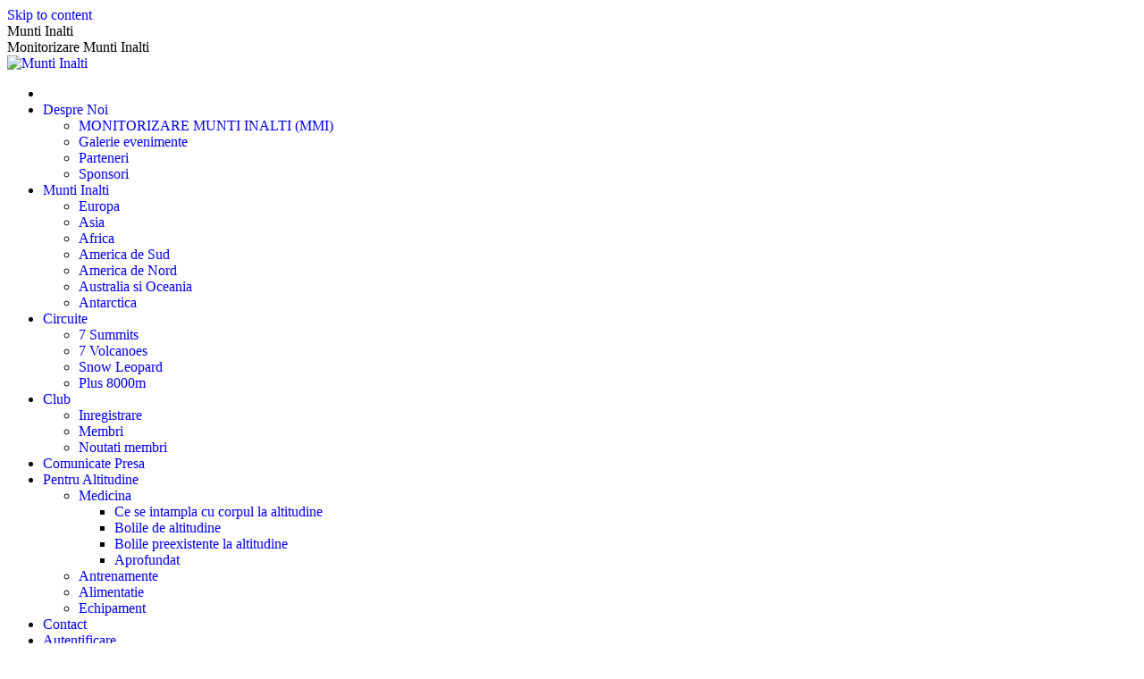

--- FILE ---
content_type: text/html; charset=UTF-8
request_url: https://munti-inalti.ro/club/profil/mihaela+fotescu/
body_size: 15401
content:
<!DOCTYPE html>
<!--[if !(IE 6) | !(IE 7) | !(IE 8)  ]><!-->
<html lang="ro-RO" class="no-js">
<!--<![endif]-->
<head>
	<meta charset="UTF-8" />
		<meta name="viewport" content="width=device-width, initial-scale=1, maximum-scale=1, user-scalable=0">
		<meta name="theme-color" content="#1d5da5"/>	<link rel="profile" href="https://gmpg.org/xfn/11" />
	<title>Vezi profil &#8211; Munti Inalti</title>
<meta name='robots' content='max-image-preview:large' />
<link rel='dns-prefetch' href='//fonts.googleapis.com' />
<link rel="alternate" type="application/rss+xml" title="Munti Inalti &raquo; Flux" href="https://munti-inalti.ro/feed/" />
<link rel="alternate" type="application/rss+xml" title="Munti Inalti &raquo; Flux comentarii" href="https://munti-inalti.ro/comments/feed/" />
<link rel="alternate" title="oEmbed (JSON)" type="application/json+oembed" href="https://munti-inalti.ro/wp-json/oembed/1.0/embed?url=https%3A%2F%2Fmunti-inalti.ro%2Fclub%2Fprofil%2F" />
<link rel="alternate" title="oEmbed (XML)" type="text/xml+oembed" href="https://munti-inalti.ro/wp-json/oembed/1.0/embed?url=https%3A%2F%2Fmunti-inalti.ro%2Fclub%2Fprofil%2F&#038;format=xml" />
<style id='wp-img-auto-sizes-contain-inline-css'>
img:is([sizes=auto i],[sizes^="auto," i]){contain-intrinsic-size:3000px 1500px}
/*# sourceURL=wp-img-auto-sizes-contain-inline-css */
</style>
<link rel='stylesheet' id='uaio-front-style-css' href='https://munti-inalti.ro/wp-content/plugins/upme-all-in-one/css/uaio-front.css?ver=6.9' media='all' />
<link rel='stylesheet' id='upme_google_fonts-css' href='//fonts.googleapis.com/css?family=Open+Sans%3A400italic%2C700italic%2C400%2C700&#038;subset=latin%2Clatin-ext&#038;ver=6.9' media='all' />
<link rel='stylesheet' id='upme_font_awesome-css' href='https://munti-inalti.ro/wp-content/plugins/upme/css/font-awesome.min.css?ver=6.9' media='all' />
<link rel='stylesheet' id='upme_css-css' href='https://munti-inalti.ro/wp-content/plugins/upme/css/upme.css?ver=6.9' media='all' />
<link rel='stylesheet' id='upme_style-css' href='https://munti-inalti.ro/wp-content/plugins/upme/styles/default.css?ver=6.9' media='all' />
<link rel='stylesheet' id='upme_responsive-css' href='https://munti-inalti.ro/wp-content/plugins/upme/css/upme-responsive.css?ver=6.9' media='all' />
<link rel='stylesheet' id='upcm-front-style-css' href='https://munti-inalti.ro/wp-content/plugins/upme-contacts/css/upcm-front.css?ver=6.9' media='all' />
<link rel='stylesheet' id='wppcp-cr-css-css' href='https://munti-inalti.ro/wp-content/plugins/wppcp-category-restrictions/css/wppcp-cr-front.css?ver=6.9' media='all' />
<style id='wp-emoji-styles-inline-css'>

	img.wp-smiley, img.emoji {
		display: inline !important;
		border: none !important;
		box-shadow: none !important;
		height: 1em !important;
		width: 1em !important;
		margin: 0 0.07em !important;
		vertical-align: -0.1em !important;
		background: none !important;
		padding: 0 !important;
	}
/*# sourceURL=wp-emoji-styles-inline-css */
</style>
<link rel='stylesheet' id='foobox-free-min-css' href='https://munti-inalti.ro/wp-content/plugins/foobox-image-lightbox/free/css/foobox.free.min.css?ver=2.7.33' media='all' />
<link rel='stylesheet' id='foogallery-core-css' href='https://munti-inalti.ro/wp-content/plugins/foogallery/extensions/default-templates/shared/css/foogallery.min.css?ver=2.4.22' media='all' />
<link rel='stylesheet' id='dnd-upload-cf7-css' href='https://munti-inalti.ro/wp-content/plugins/drag-and-drop-multiple-file-upload-contact-form-7/assets/css/dnd-upload-cf7.css?ver=1.3.8.5' media='all' />
<link rel='stylesheet' id='contact-form-7-css' href='https://munti-inalti.ro/wp-content/plugins/contact-form-7/includes/css/styles.css?ver=5.9.2' media='all' />
<link rel='stylesheet' id='wpfc-css' href='https://munti-inalti.ro/wp-content/plugins/gs-facebook-comments/public/css/wpfc-public.css?ver=1.7.5' media='all' />
<link rel='stylesheet' id='usp_style-css' href='https://munti-inalti.ro/wp-content/plugins/user-submitted-posts/resources/usp.css?ver=20241026' media='all' />
<link rel='stylesheet' id='wpcf7-redirect-script-frontend-css' href='https://munti-inalti.ro/wp-content/plugins/wpcf7-redirect/build/css/wpcf7-redirect-frontend.min.css?ver=1.1' media='all' />
<link rel='stylesheet' id='if-menu-site-css-css' href='https://munti-inalti.ro/wp-content/plugins/if-menu/assets/if-menu-site.css?ver=6.9' media='all' />
<link rel='stylesheet' id='dalt-general-css' href='https://munti-inalti.ro/wp-content/plugins/league-table/public/assets/css/general.css?ver=2.04' media='all' />
<link rel='stylesheet' id='spu-public-css-css' href='https://munti-inalti.ro/wp-content/plugins/popups/public/assets/css/public.css?ver=1.9.3.8' media='all' />
<link rel='stylesheet' id='the7-font-css' href='https://munti-inalti.ro/wp-content/themes/dt-the7/fonts/icomoon-the7-font/icomoon-the7-font.min.css?ver=11.11.2' media='all' />
<link rel='stylesheet' id='the7-awesome-fonts-css' href='https://munti-inalti.ro/wp-content/themes/dt-the7/fonts/FontAwesome/css/all.min.css?ver=11.11.2' media='all' />
<link rel='stylesheet' id='the7-awesome-fonts-back-css' href='https://munti-inalti.ro/wp-content/themes/dt-the7/fonts/FontAwesome/back-compat.min.css?ver=11.11.2' media='all' />
<link rel='stylesheet' id='the7-Defaults-css' href='https://munti-inalti.ro/wp-content/uploads/smile_fonts/Defaults/Defaults.css?ver=6.9' media='all' />
<link rel='stylesheet' id='tablepress-default-css' href='https://munti-inalti.ro/wp-content/plugins/tablepress/css/build/default.css?ver=2.4.4' media='all' />
<link rel='stylesheet' id='js_composer_front-css' href='https://munti-inalti.ro/wp-content/plugins/js_composer/assets/css/js_composer.min.css?ver=7.8' media='all' />
<link rel='stylesheet' id='dt-web-fonts-css' href='https://fonts.googleapis.com/css?family=Open+Sans:400,600,700%7CRoboto:400,500,600,700%7CMontserrat:400,600,700%7CDroid+Sans:400,600,700%7CSpace+Mono:400,600,700' media='all' />
<link rel='stylesheet' id='dt-main-css' href='https://munti-inalti.ro/wp-content/themes/dt-the7/css/main.min.css?ver=11.11.2' media='all' />
<link rel='stylesheet' id='the7-custom-scrollbar-css' href='https://munti-inalti.ro/wp-content/themes/dt-the7/lib/custom-scrollbar/custom-scrollbar.min.css?ver=11.11.2' media='all' />
<link rel='stylesheet' id='the7-wpbakery-css' href='https://munti-inalti.ro/wp-content/themes/dt-the7/css/wpbakery.min.css?ver=11.11.2' media='all' />
<link rel='stylesheet' id='the7-core-css' href='https://munti-inalti.ro/wp-content/plugins/dt-the7-core/assets/css/post-type.min.css?ver=2.7.10' media='all' />
<link rel='stylesheet' id='cf7cf-style-css' href='https://munti-inalti.ro/wp-content/plugins/cf7-conditional-fields/style.css?ver=2.5.1' media='all' />
<link rel='stylesheet' id='the7-css-vars-css' href='https://munti-inalti.ro/wp-content/uploads/the7-css/css-vars.css?ver=06188f177b68' media='all' />
<link rel='stylesheet' id='dt-custom-css' href='https://munti-inalti.ro/wp-content/uploads/the7-css/custom.css?ver=06188f177b68' media='all' />
<link rel='stylesheet' id='dt-media-css' href='https://munti-inalti.ro/wp-content/uploads/the7-css/media.css?ver=06188f177b68' media='all' />
<link rel='stylesheet' id='the7-mega-menu-css' href='https://munti-inalti.ro/wp-content/uploads/the7-css/mega-menu.css?ver=06188f177b68' media='all' />
<link rel='stylesheet' id='the7-elements-albums-portfolio-css' href='https://munti-inalti.ro/wp-content/uploads/the7-css/the7-elements-albums-portfolio.css?ver=06188f177b68' media='all' />
<link rel='stylesheet' id='the7-elements-css' href='https://munti-inalti.ro/wp-content/uploads/the7-css/post-type-dynamic.css?ver=06188f177b68' media='all' />
<link rel='stylesheet' id='style-css' href='https://munti-inalti.ro/wp-content/themes/dt-the7-child/style.css?ver=11.11.2' media='all' />
<script src="https://munti-inalti.ro/wp-includes/js/jquery/jquery.min.js?ver=3.7.1" id="jquery-core-js"></script>
<script src="https://munti-inalti.ro/wp-includes/js/jquery/jquery-migrate.min.js?ver=3.4.1" id="jquery-migrate-js"></script>
<script id="uaio-front-js-extra">
var UAIOFront = {"Messages":{"Processing":"Processing.","ClickToUnsubscribe":"Click to Unsubscribe.","ClickToSubscribe":"Click to Subscribe."},"AdminAjax":"https://munti-inalti.ro/wp-admin/admin-ajax.php"};
//# sourceURL=uaio-front-js-extra
</script>
<script src="https://munti-inalti.ro/wp-content/plugins/upme-all-in-one/js/uaio-front.js?ver=6.9" id="uaio-front-js"></script>
<script src="https://munti-inalti.ro/wp-content/plugins/upme/js/upme-fitvids.js?ver=6.9" id="upme_fitvids_js-js"></script>
<script id="upme_tmce-js-extra">
var UPMETmce = {"InsertUPMEShortcode":"Insert UPME Shortcode","LoginRegistrationForms":"Login / Registration Forms","FrontRegistrationForm":"Front-end Registration Form","RegFormCustomRedirect":"Registration Form with Custom Redirect","RegFormCaptcha":"Registration Form with Captcha","RegFormNoCaptcha":"Registration Form without Captcha","FrontLoginForm":"Front-end Login Form","SidebarLoginWidget":"Sidebar Login Widget (use in text widget)","LoginFormCustomRedirect":"Login Form with Custom Redirect","LogoutButton":"Logout Button","LogoutButtonCustomRedirect":"Logout Button with Custom Redirect","SingleProfile":"Single Profile","LoggedUserProfile":"Logged in User Profile","LoggedUserProfileUserID":"Logged in User Profile showing User ID","LoggedUserProfileHideStats":"Logged in User Profile without Stats","LoggedUserProfileUserRole":"Logged in User Profile showing User Role","LoggedUserProfileStatus":"Logged in User Profile showing Profile Status","LoggedUserProfileLogoutRedirect":"Logged in User Profile with Logout Redirect","PostAuthorProfile":"Post Author Profile","SpecificUserProfile":"Specific User Profile","MultipleProfilesMemberList":"Multiple Profiles / Member List","GroupSpecificUsers":"Group of Specific Users","AllUsers":"All Users","AllUsersCompactView":"All Users in Compact View","AllUsersCompactViewHalfWidth":"All Users in Compact View, Half Width","AllUsersModalWindow":"All Users in Modal Windows","AllUsersNewWindow":"All Users in New Windows","UsersBasedUserRole":"Users Based on User Role","AdministratorUsersOnly":"Administrator Users Only","AllUsersOrderedDisplayName":"All Users Ordered by Display Name","AllUsersOrderedPostCount":"All Users Ordered by Post Count","AllUsersOrderedRegistrationDate":"All Users Ordered by Registration Date","AllUsersOrderedCustomField":"All Users Ordered by Custom Field","AllUsersUserID":"All Users showing User ID","GroupUsersCustomField":"Group Users by Custom Field Values","HideUsersUntilSearch":"Hide All Users until Search","SearchProfile":"Search Profiles","SearchCustomFieldFilters":"Search with Custom Field Filters","PrivateContentLoginRequired":"Private Content (Login Required)","ShortcodeOptionExamples":"Shortcode Option Examples","HideUserStatistics":"Hide User Statistics","HideUserSocialBar":"Hide User Social Bar","HalfWidthProfileView":"1/2 Width Profile View","CompactViewNoExtraFields":"Compact View (No extra fields)","CustomizedProfileFields":"Customized Profile Fields","ShowUserIDProfiles":"Show User ID on Profiles","LimitResultsMemberList":"Limit Results on Member List","ShowResultCountMemberList":"Show Result Count on Member List"};
//# sourceURL=upme_tmce-js-extra
</script>
<script src="https://munti-inalti.ro/wp-content/plugins/upme/admin/js/tinymce_language_strings.js?ver=6.9" id="upme_tmce-js"></script>
<script id="upcm-front-js-extra">
var upcmFront = {"AdminAjax":"https://munti-inalti.ro/wp-admin/admin-ajax.php","nonce":"bd74e2a502","messages":{"nameRequired":"Name is required.","emailRequired":"Email is required.","subjectRequired":"Subject is required.","messageRequired":"Message is required.","invalidEmail":"Email is invalid."}};
//# sourceURL=upcm-front-js-extra
</script>
<script src="https://munti-inalti.ro/wp-content/plugins/upme-contacts/js/upcm-front.js?ver=6.9" id="upcm-front-js"></script>
<script id="wppcp-cr-front-js-extra">
var WPPCP_CR = {"AdminAjax":"https://munti-inalti.ro/wp-admin/admin-ajax.php","nonce":"3c371a8a20"};
//# sourceURL=wppcp-cr-front-js-extra
</script>
<script src="https://munti-inalti.ro/wp-content/plugins/wppcp-category-restrictions/js/wppcp-cr-front.js?ver=6.9" id="wppcp-cr-front-js"></script>
<script src="https://munti-inalti.ro/wp-content/plugins/gs-facebook-comments/public/js/wpfc-public.js?ver=1.7.5" id="wpfc-js"></script>
<script src="https://munti-inalti.ro/wp-content/plugins/user-submitted-posts/resources/jquery.cookie.js?ver=20241026" id="usp_cookie-js"></script>
<script src="https://munti-inalti.ro/wp-content/plugins/user-submitted-posts/resources/jquery.parsley.min.js?ver=20241026" id="usp_parsley-js"></script>
<script id="usp_core-js-before">
var usp_custom_field = "usp_custom_field"; var usp_custom_field_2 = ""; var usp_custom_checkbox = "usp_custom_checkbox"; var usp_case_sensitivity = "false"; var usp_challenge_response = "2"; var usp_min_images = 0; var usp_max_images = 1; var usp_parsley_error = "R\u0103spuns incorect."; var usp_multiple_cats = 0; var usp_existing_tags = 0; var usp_recaptcha_disp = "hide"; var usp_recaptcha_vers = 2; var usp_recaptcha_key = ""; 
//# sourceURL=usp_core-js-before
</script>
<script src="https://munti-inalti.ro/wp-content/plugins/user-submitted-posts/resources/jquery.usp.core.js?ver=20241026" id="usp_core-js"></script>
<script id="dt-above-fold-js-extra">
var dtLocal = {"themeUrl":"https://munti-inalti.ro/wp-content/themes/dt-the7","passText":"To view this protected post, enter the password below:","moreButtonText":{"loading":"Loading...","loadMore":"Load more"},"postID":"850","ajaxurl":"https://munti-inalti.ro/wp-admin/admin-ajax.php","REST":{"baseUrl":"https://munti-inalti.ro/wp-json/the7/v1","endpoints":{"sendMail":"/send-mail"}},"contactMessages":{"required":"One or more fields have an error. Please check and try again.","terms":"Please accept the privacy policy.","fillTheCaptchaError":"Please, fill the captcha."},"captchaSiteKey":"","ajaxNonce":"d1b4de095b","pageData":{"type":"page","template":"page","layout":null},"themeSettings":{"smoothScroll":"off","lazyLoading":false,"desktopHeader":{"height":100},"ToggleCaptionEnabled":"disabled","ToggleCaption":"Navigation","floatingHeader":{"showAfter":80,"showMenu":true,"height":80,"logo":{"showLogo":true,"html":"\u003Cimg class=\" preload-me\" src=\"https://munti-inalti.ro/wp-content/uploads/2016/11/logo-munti-inalti_floating.png\" srcset=\"https://munti-inalti.ro/wp-content/uploads/2016/11/logo-munti-inalti_floating.png 75w\" width=\"75\" height=\"75\"   sizes=\"75px\" alt=\"Munti Inalti\" /\u003E","url":"https://munti-inalti.ro/"}},"topLine":{"floatingTopLine":{"logo":{"showLogo":false,"html":""}}},"mobileHeader":{"firstSwitchPoint":1150,"secondSwitchPoint":700,"firstSwitchPointHeight":80,"secondSwitchPointHeight":80,"mobileToggleCaptionEnabled":"disabled","mobileToggleCaption":"Menu"},"stickyMobileHeaderFirstSwitch":{"logo":{"html":"\u003Cimg class=\" preload-me\" src=\"https://munti-inalti.ro/wp-content/uploads/2016/11/logo-munti-inalti_150px.png\" srcset=\"https://munti-inalti.ro/wp-content/uploads/2016/11/logo-munti-inalti_150px.png 345w\" width=\"345\" height=\"150\"   sizes=\"345px\" alt=\"Munti Inalti\" /\u003E"}},"stickyMobileHeaderSecondSwitch":{"logo":{"html":"\u003Cimg class=\" preload-me\" src=\"https://munti-inalti.ro/wp-content/uploads/2016/11/logo-munti-inalti_150px.png\" srcset=\"https://munti-inalti.ro/wp-content/uploads/2016/11/logo-munti-inalti_150px.png 345w\" width=\"345\" height=\"150\"   sizes=\"345px\" alt=\"Munti Inalti\" /\u003E"}},"sidebar":{"switchPoint":990},"boxedWidth":"1280px"},"VCMobileScreenWidth":"768"};
var dtShare = {"shareButtonText":{"facebook":"Share on Facebook","twitter":"Share on X","pinterest":"Pin it","linkedin":"Share on Linkedin","whatsapp":"Share on Whatsapp"},"overlayOpacity":"90"};
//# sourceURL=dt-above-fold-js-extra
</script>
<script src="https://munti-inalti.ro/wp-content/themes/dt-the7/js/above-the-fold.min.js?ver=11.11.2" id="dt-above-fold-js"></script>
<script id="foobox-free-min-js-before">
/* Run FooBox FREE (v2.7.33) */
var FOOBOX = window.FOOBOX = {
	ready: true,
	disableOthers: false,
	o: {wordpress: { enabled: true }, captions: { dataTitle: ["captionTitle","title"], dataDesc: ["captionDesc","description"] }, rel: '', excludes:'.fbx-link,.nofoobox,.nolightbox,a[href*="pinterest.com/pin/create/button/"]', affiliate : { enabled: false }, error: "Nu pot incarca elementul selectat!"},
	selectors: [
		".foogallery-container.foogallery-lightbox-foobox", ".foogallery-container.foogallery-lightbox-foobox-free", ".gallery", ".wp-block-gallery", ".wp-caption", ".wp-block-image", "a:has(img[class*=wp-image-])", ".foobox"
	],
	pre: function( $ ){
		// Custom JavaScript (Pre)
		
	},
	post: function( $ ){
		// Custom JavaScript (Post)
		
		// Custom Captions Code
		
	},
	custom: function( $ ){
		// Custom Extra JS
		
	}
};
//# sourceURL=foobox-free-min-js-before
</script>
<script src="https://munti-inalti.ro/wp-content/plugins/foobox-image-lightbox/free/js/foobox.free.min.js?ver=2.7.33" id="foobox-free-min-js"></script>
<script></script><link rel="https://api.w.org/" href="https://munti-inalti.ro/wp-json/" /><link rel="alternate" title="JSON" type="application/json" href="https://munti-inalti.ro/wp-json/wp/v2/pages/850" /><link rel="EditURI" type="application/rsd+xml" title="RSD" href="https://munti-inalti.ro/xmlrpc.php?rsd" />
<meta name="generator" content="WordPress 6.9" />
<link rel="canonical" href="https://munti-inalti.ro/club/profil/" />
<link rel='shortlink' href='https://munti-inalti.ro/?p=850' />
<link href="https://fonts.googleapis.com/css?family=Open+Sans&#038;subset=cyrillic,cyrillic-ext,greek,greek-ext,latin-ext,vietnamese" rel="stylesheet"><meta property="og:site_name" content="Munti Inalti" />
<meta property="og:title" content="Vezi profil" />
<meta property="og:url" content="https://munti-inalti.ro/club/profil/" />
<meta property="og:type" content="article" />
<meta name="generator" content="Powered by WPBakery Page Builder - drag and drop page builder for WordPress."/>
<noscript><style> .wpb_animate_when_almost_visible { opacity: 1; }</style></noscript><style id='the7-custom-inline-css' type='text/css'>
/*Icons above menu items*/
.main-nav > li > a .text-wrap,
.header-bar .main-nav > li > a,
.menu-box .main-nav > li > a {
-webkit-flex-flow: column wrap;
-moz-flex-flow: column wrap;
-ms-flex-flow: column wrap;
flex-flow: column wrap;
}
.main-nav > .menu-item > a .fa {
padding-right: 0;
padding-bottom: 4px;
}
.masthead.full-height:not(.side-header) .main-nav {
    -webkit-align-items: center;
    -moz-align-items: center;
    -ms-align-items: center;
    -ms-flex-align: center;
    align-items: center;
    -webkit-align-content: stretch;
    -moz-align-content: stretch;
    -ms-align-content: stretch;
    align-content: stretch;
}
.page-title.solid-bg {
     margin-top: -57px;
}
.harta-home{
}
.circuite {
 height: 176px;
}
.wpb_content_element {
    margin-bottom: 0;
}
.entry-content p {
text-align: justify;
}
#scop h4 a, #scop p, #scop ul {
color: rgb(17, 17, 17) !important;
}
#misiune h4 a, #misiune p, #misiune ul {
color: rgb(17, 17, 17) !important;
}
#viziune h4 a, #viziune p, #viziune ul {
color: rgb(17, 17, 17) !important;
}
#valori h4 a, #valori p, #valori ul  {
color: rgb(17, 17, 17) !important;
}
a {
text-decoration: none !important;
}
p a:hover {
text-decoration: underline !important;
}
#responsive-form{
	max-width:1024px /*-- change this to get your desired form width --*/;
	margin:0 auto;
        width:100%;
}
.form-row{
	width: 100%;
}
.column-half, .column-full{
	float: left;
	position: relative;
	padding: 0.65rem;
	width:100%;
	-webkit-box-sizing: border-box;
        -moz-box-sizing: border-box;
        box-sizing: border-box
}
.clearfix:after {
	content: "";
	display: table;
	clear: both;
}


@media only screen and (min-width: 48em) { 
	.column-half{
		width: 50%;
	}
}
.wpcf7 input[type="text"], .wpcf7 input[type="email"], .wpcf7 textarea {
	width: 100%;
	padding: 8px;
	border: 1px solid #ccc;
	border-radius: 3px;
	-webkit-box-sizing: border-box;
	 -moz-box-sizing: border-box;
	      box-sizing: border-box
}
.wpcf7 input[type="text"]:focus{
	background: #fff;
}
.wpcf7-submit{
	float: right;
	background: #CA0002;
	color: #fff;
	text-transform: uppercase;
	border: none;
	padding: 8px 20px;
	cursor: pointer;
}
.wpcf7-submit:hover{
	background: #ff0000;
}
span.wpcf7-not-valid-tip{
	text-shadow: none;
	font-size: 12px;
	color: #fff;
	background: #ff0000;
	padding: 5px;
}
div.wpcf7-validation-errors { 
	text-shadow: none;
	border: transparent;
	background: #f9cd00;
	padding: 5px;
	color: #9C6533;
	text-align: center;
	margin: 0;
	font-size: 12px;
}
div.wpcf7-mail-sent-ok{
	text-align: center;
	text-shadow: none;
	padding: 5px;
	font-size: 12px;
	background: #59a80f;
	border-color: #59a80f;
	color: #fff;
	margin: 0;
}
.sidebar-content .widget .post-content .text-secondary {
	display: none;
}
.upme-edit-wpEditor.upme-performante, .upme-performante .upme-field-type{
	display: none !important;
}
div.upme-wrap input.upme-button-alt-wide:hover {color: #ffffff;}
.upme-cover-image {
	max-height: 300px;
	text-align: left;
	  

	background-size: cover;
}
.upme-cover-image img {
height: 290px !important;
	width: auto !important;
	padding: 5px;
	object-fit: contain ;
     
}
#wp-uspcontent-media-buttons .button:hover {color: #ffffff !important;}
input[type="submit"]:not([name="update_cart"]):not(.woocommerce-widget-layered-nav-dropdown__submit) {
 min-height: 24px;
line-height: 0px; 
}
</style>
<style id='global-styles-inline-css'>
:root{--wp--preset--aspect-ratio--square: 1;--wp--preset--aspect-ratio--4-3: 4/3;--wp--preset--aspect-ratio--3-4: 3/4;--wp--preset--aspect-ratio--3-2: 3/2;--wp--preset--aspect-ratio--2-3: 2/3;--wp--preset--aspect-ratio--16-9: 16/9;--wp--preset--aspect-ratio--9-16: 9/16;--wp--preset--color--black: #000000;--wp--preset--color--cyan-bluish-gray: #abb8c3;--wp--preset--color--white: #FFF;--wp--preset--color--pale-pink: #f78da7;--wp--preset--color--vivid-red: #cf2e2e;--wp--preset--color--luminous-vivid-orange: #ff6900;--wp--preset--color--luminous-vivid-amber: #fcb900;--wp--preset--color--light-green-cyan: #7bdcb5;--wp--preset--color--vivid-green-cyan: #00d084;--wp--preset--color--pale-cyan-blue: #8ed1fc;--wp--preset--color--vivid-cyan-blue: #0693e3;--wp--preset--color--vivid-purple: #9b51e0;--wp--preset--color--accent: #1d5da5;--wp--preset--color--dark-gray: #111;--wp--preset--color--light-gray: #767676;--wp--preset--gradient--vivid-cyan-blue-to-vivid-purple: linear-gradient(135deg,rgb(6,147,227) 0%,rgb(155,81,224) 100%);--wp--preset--gradient--light-green-cyan-to-vivid-green-cyan: linear-gradient(135deg,rgb(122,220,180) 0%,rgb(0,208,130) 100%);--wp--preset--gradient--luminous-vivid-amber-to-luminous-vivid-orange: linear-gradient(135deg,rgb(252,185,0) 0%,rgb(255,105,0) 100%);--wp--preset--gradient--luminous-vivid-orange-to-vivid-red: linear-gradient(135deg,rgb(255,105,0) 0%,rgb(207,46,46) 100%);--wp--preset--gradient--very-light-gray-to-cyan-bluish-gray: linear-gradient(135deg,rgb(238,238,238) 0%,rgb(169,184,195) 100%);--wp--preset--gradient--cool-to-warm-spectrum: linear-gradient(135deg,rgb(74,234,220) 0%,rgb(151,120,209) 20%,rgb(207,42,186) 40%,rgb(238,44,130) 60%,rgb(251,105,98) 80%,rgb(254,248,76) 100%);--wp--preset--gradient--blush-light-purple: linear-gradient(135deg,rgb(255,206,236) 0%,rgb(152,150,240) 100%);--wp--preset--gradient--blush-bordeaux: linear-gradient(135deg,rgb(254,205,165) 0%,rgb(254,45,45) 50%,rgb(107,0,62) 100%);--wp--preset--gradient--luminous-dusk: linear-gradient(135deg,rgb(255,203,112) 0%,rgb(199,81,192) 50%,rgb(65,88,208) 100%);--wp--preset--gradient--pale-ocean: linear-gradient(135deg,rgb(255,245,203) 0%,rgb(182,227,212) 50%,rgb(51,167,181) 100%);--wp--preset--gradient--electric-grass: linear-gradient(135deg,rgb(202,248,128) 0%,rgb(113,206,126) 100%);--wp--preset--gradient--midnight: linear-gradient(135deg,rgb(2,3,129) 0%,rgb(40,116,252) 100%);--wp--preset--font-size--small: 13px;--wp--preset--font-size--medium: 20px;--wp--preset--font-size--large: 36px;--wp--preset--font-size--x-large: 42px;--wp--preset--spacing--20: 0.44rem;--wp--preset--spacing--30: 0.67rem;--wp--preset--spacing--40: 1rem;--wp--preset--spacing--50: 1.5rem;--wp--preset--spacing--60: 2.25rem;--wp--preset--spacing--70: 3.38rem;--wp--preset--spacing--80: 5.06rem;--wp--preset--shadow--natural: 6px 6px 9px rgba(0, 0, 0, 0.2);--wp--preset--shadow--deep: 12px 12px 50px rgba(0, 0, 0, 0.4);--wp--preset--shadow--sharp: 6px 6px 0px rgba(0, 0, 0, 0.2);--wp--preset--shadow--outlined: 6px 6px 0px -3px rgb(255, 255, 255), 6px 6px rgb(0, 0, 0);--wp--preset--shadow--crisp: 6px 6px 0px rgb(0, 0, 0);}:where(.is-layout-flex){gap: 0.5em;}:where(.is-layout-grid){gap: 0.5em;}body .is-layout-flex{display: flex;}.is-layout-flex{flex-wrap: wrap;align-items: center;}.is-layout-flex > :is(*, div){margin: 0;}body .is-layout-grid{display: grid;}.is-layout-grid > :is(*, div){margin: 0;}:where(.wp-block-columns.is-layout-flex){gap: 2em;}:where(.wp-block-columns.is-layout-grid){gap: 2em;}:where(.wp-block-post-template.is-layout-flex){gap: 1.25em;}:where(.wp-block-post-template.is-layout-grid){gap: 1.25em;}.has-black-color{color: var(--wp--preset--color--black) !important;}.has-cyan-bluish-gray-color{color: var(--wp--preset--color--cyan-bluish-gray) !important;}.has-white-color{color: var(--wp--preset--color--white) !important;}.has-pale-pink-color{color: var(--wp--preset--color--pale-pink) !important;}.has-vivid-red-color{color: var(--wp--preset--color--vivid-red) !important;}.has-luminous-vivid-orange-color{color: var(--wp--preset--color--luminous-vivid-orange) !important;}.has-luminous-vivid-amber-color{color: var(--wp--preset--color--luminous-vivid-amber) !important;}.has-light-green-cyan-color{color: var(--wp--preset--color--light-green-cyan) !important;}.has-vivid-green-cyan-color{color: var(--wp--preset--color--vivid-green-cyan) !important;}.has-pale-cyan-blue-color{color: var(--wp--preset--color--pale-cyan-blue) !important;}.has-vivid-cyan-blue-color{color: var(--wp--preset--color--vivid-cyan-blue) !important;}.has-vivid-purple-color{color: var(--wp--preset--color--vivid-purple) !important;}.has-black-background-color{background-color: var(--wp--preset--color--black) !important;}.has-cyan-bluish-gray-background-color{background-color: var(--wp--preset--color--cyan-bluish-gray) !important;}.has-white-background-color{background-color: var(--wp--preset--color--white) !important;}.has-pale-pink-background-color{background-color: var(--wp--preset--color--pale-pink) !important;}.has-vivid-red-background-color{background-color: var(--wp--preset--color--vivid-red) !important;}.has-luminous-vivid-orange-background-color{background-color: var(--wp--preset--color--luminous-vivid-orange) !important;}.has-luminous-vivid-amber-background-color{background-color: var(--wp--preset--color--luminous-vivid-amber) !important;}.has-light-green-cyan-background-color{background-color: var(--wp--preset--color--light-green-cyan) !important;}.has-vivid-green-cyan-background-color{background-color: var(--wp--preset--color--vivid-green-cyan) !important;}.has-pale-cyan-blue-background-color{background-color: var(--wp--preset--color--pale-cyan-blue) !important;}.has-vivid-cyan-blue-background-color{background-color: var(--wp--preset--color--vivid-cyan-blue) !important;}.has-vivid-purple-background-color{background-color: var(--wp--preset--color--vivid-purple) !important;}.has-black-border-color{border-color: var(--wp--preset--color--black) !important;}.has-cyan-bluish-gray-border-color{border-color: var(--wp--preset--color--cyan-bluish-gray) !important;}.has-white-border-color{border-color: var(--wp--preset--color--white) !important;}.has-pale-pink-border-color{border-color: var(--wp--preset--color--pale-pink) !important;}.has-vivid-red-border-color{border-color: var(--wp--preset--color--vivid-red) !important;}.has-luminous-vivid-orange-border-color{border-color: var(--wp--preset--color--luminous-vivid-orange) !important;}.has-luminous-vivid-amber-border-color{border-color: var(--wp--preset--color--luminous-vivid-amber) !important;}.has-light-green-cyan-border-color{border-color: var(--wp--preset--color--light-green-cyan) !important;}.has-vivid-green-cyan-border-color{border-color: var(--wp--preset--color--vivid-green-cyan) !important;}.has-pale-cyan-blue-border-color{border-color: var(--wp--preset--color--pale-cyan-blue) !important;}.has-vivid-cyan-blue-border-color{border-color: var(--wp--preset--color--vivid-cyan-blue) !important;}.has-vivid-purple-border-color{border-color: var(--wp--preset--color--vivid-purple) !important;}.has-vivid-cyan-blue-to-vivid-purple-gradient-background{background: var(--wp--preset--gradient--vivid-cyan-blue-to-vivid-purple) !important;}.has-light-green-cyan-to-vivid-green-cyan-gradient-background{background: var(--wp--preset--gradient--light-green-cyan-to-vivid-green-cyan) !important;}.has-luminous-vivid-amber-to-luminous-vivid-orange-gradient-background{background: var(--wp--preset--gradient--luminous-vivid-amber-to-luminous-vivid-orange) !important;}.has-luminous-vivid-orange-to-vivid-red-gradient-background{background: var(--wp--preset--gradient--luminous-vivid-orange-to-vivid-red) !important;}.has-very-light-gray-to-cyan-bluish-gray-gradient-background{background: var(--wp--preset--gradient--very-light-gray-to-cyan-bluish-gray) !important;}.has-cool-to-warm-spectrum-gradient-background{background: var(--wp--preset--gradient--cool-to-warm-spectrum) !important;}.has-blush-light-purple-gradient-background{background: var(--wp--preset--gradient--blush-light-purple) !important;}.has-blush-bordeaux-gradient-background{background: var(--wp--preset--gradient--blush-bordeaux) !important;}.has-luminous-dusk-gradient-background{background: var(--wp--preset--gradient--luminous-dusk) !important;}.has-pale-ocean-gradient-background{background: var(--wp--preset--gradient--pale-ocean) !important;}.has-electric-grass-gradient-background{background: var(--wp--preset--gradient--electric-grass) !important;}.has-midnight-gradient-background{background: var(--wp--preset--gradient--midnight) !important;}.has-small-font-size{font-size: var(--wp--preset--font-size--small) !important;}.has-medium-font-size{font-size: var(--wp--preset--font-size--medium) !important;}.has-large-font-size{font-size: var(--wp--preset--font-size--large) !important;}.has-x-large-font-size{font-size: var(--wp--preset--font-size--x-large) !important;}
/*# sourceURL=global-styles-inline-css */
</style>
<link rel='stylesheet' id='wppcp_front_css-css' href='https://munti-inalti.ro/wp-content/plugins/wp-private-content-plus/css/wppcp-front.css?ver=6.9' media='all' />
<link rel='stylesheet' id='the7-stripes-css' href='https://munti-inalti.ro/wp-content/uploads/the7-css/legacy/stripes.css?ver=06188f177b68' media='all' />
<link rel='stylesheet' id='upme_tipsy-css' href='https://munti-inalti.ro/wp-content/plugins/upme/css/tipsy.css?ver=6.9' media='all' />
<link rel='stylesheet' id='upme_date_picker-css' href='https://munti-inalti.ro/wp-content/plugins/upme/css/upme-datepicker.css?ver=6.9' media='all' />
<link rel='stylesheet' id='upme_password_meter-css' href='https://munti-inalti.ro/wp-content/plugins/upme/css/password-meter.css?ver=6.9' media='all' />
<link rel='stylesheet' id='upme_fancy_box_styles-css' href='https://munti-inalti.ro/wp-content/plugins/upme/css/jquery.fancybox.css?ver=6.9' media='all' />
</head>
<body id="the7-body" class="wp-singular page-template-default page page-id-850 page-child parent-pageid-108 wp-embed-responsive wp-theme-dt-the7 wp-child-theme-dt-the7-child the7-core-ver-2.7.10 boxed-layout dt-responsive-on right-mobile-menu-close-icon ouside-menu-close-icon mobile-hamburger-close-bg-enable mobile-hamburger-close-bg-hover-enable  fade-medium-mobile-menu-close-icon fade-small-menu-close-icon srcset-enabled btn-flat custom-btn-color custom-btn-hover-color shadow-element-decoration phantom-fade phantom-disable-decoration phantom-custom-logo-on floating-mobile-menu-icon top-header first-switch-logo-center first-switch-menu-right second-switch-logo-left second-switch-menu-right right-mobile-menu layzr-loading-on popup-message-style the7-ver-11.11.2 dt-fa-compatibility wpb-js-composer js-comp-ver-7.8 vc_responsive">
<!-- The7 11.11.2 -->

<div id="page" class="boxed">
	<a class="skip-link screen-reader-text" href="#content">Skip to content</a>

<div class="masthead inline-header right widgets full-height shadow-mobile-header-decoration animate-position-mobile-menu-icon mobile-menu-icon-bg-on mobile-menu-icon-hover-bg-on dt-parent-menu-clickable show-sub-menu-on-hover"  role="banner">

	<div class="top-bar top-bar-empty top-bar-line-hide">
	<div class="top-bar-bg" ></div>
	<div class="mini-widgets left-widgets"></div><div class="mini-widgets right-widgets"></div></div>

	<header class="header-bar">

		<div class="branding">
	<div id="site-title" class="assistive-text">Munti Inalti</div>
	<div id="site-description" class="assistive-text">Monitorizare Munti Inalti</div>
	<a class="" href="https://munti-inalti.ro/"><img class=" preload-me" src="https://munti-inalti.ro/wp-content/uploads/2016/11/logo-munti-inalti_150px.png" srcset="https://munti-inalti.ro/wp-content/uploads/2016/11/logo-munti-inalti_150px.png 345w" width="345" height="150"   sizes="345px" alt="Munti Inalti" /></a></div>

		<ul id="primary-menu" class="main-nav bg-outline-decoration hover-bg-decoration active-bg-decoration outside-item-remove-margin"><li class="menu-item menu-item-type-custom menu-item-object-custom menu-item-home menu-item-1088 first depth-0"><a href='http://munti-inalti.ro/' data-level='1'><span class="menu-item-text"><span class="menu-text"><i class="fas fa-home" ></i></span></span></a></li> <li class="menu-item menu-item-type-post_type menu-item-object-page menu-item-has-children menu-item-209 has-children depth-0"><a href='https://munti-inalti.ro/despre-noi/' data-level='1'><span class="menu-item-text"><span class="menu-text">Despre Noi</span></span></a><ul class="sub-nav hover-style-bg level-arrows-on"><li class="menu-item menu-item-type-post_type menu-item-object-page menu-item-210 first depth-1"><a href='https://munti-inalti.ro/despre-noi/ammi/' data-level='2'><span class="menu-item-text"><span class="menu-text">MONITORIZARE MUNTI INALTI (MMI)</span></span></a></li> <li class="menu-item menu-item-type-post_type menu-item-object-page menu-item-211 depth-1"><a href='https://munti-inalti.ro/despre-noi/galerie-evenimente/' data-level='2'><span class="menu-item-text"><span class="menu-text">Galerie evenimente</span></span></a></li> <li class="menu-item menu-item-type-post_type menu-item-object-page menu-item-212 depth-1"><a href='https://munti-inalti.ro/despre-noi/parteneri/' data-level='2'><span class="menu-item-text"><span class="menu-text">Parteneri</span></span></a></li> <li class="menu-item menu-item-type-post_type menu-item-object-page menu-item-213 depth-1"><a href='https://munti-inalti.ro/despre-noi/sponsori/' data-level='2'><span class="menu-item-text"><span class="menu-text">Sponsori</span></span></a></li> </ul></li> <li class="menu-item menu-item-type-post_type menu-item-object-page menu-item-has-children menu-item-214 has-children depth-0"><a href='https://munti-inalti.ro/munti-inalti/' data-level='1'><span class="menu-item-text"><span class="menu-text">Munti Inalti</span></span></a><ul class="sub-nav hover-style-bg level-arrows-on"><li class="menu-item menu-item-type-post_type menu-item-object-page menu-item-216 first depth-1"><a href='https://munti-inalti.ro/munti-inalti/europa/' data-level='2'><span class="menu-item-text"><span class="menu-text">Europa</span></span></a></li> <li class="menu-item menu-item-type-post_type menu-item-object-page menu-item-220 depth-1"><a href='https://munti-inalti.ro/munti-inalti/asia/' data-level='2'><span class="menu-item-text"><span class="menu-text">Asia</span></span></a></li> <li class="menu-item menu-item-type-post_type menu-item-object-page menu-item-215 depth-1"><a href='https://munti-inalti.ro/munti-inalti/africa/' data-level='2'><span class="menu-item-text"><span class="menu-text">Africa</span></span></a></li> <li class="menu-item menu-item-type-post_type menu-item-object-page menu-item-218 depth-1"><a href='https://munti-inalti.ro/munti-inalti/america-de-sud/' data-level='2'><span class="menu-item-text"><span class="menu-text">America de Sud</span></span></a></li> <li class="menu-item menu-item-type-post_type menu-item-object-page menu-item-217 depth-1"><a href='https://munti-inalti.ro/munti-inalti/america-de-nord/' data-level='2'><span class="menu-item-text"><span class="menu-text">America de Nord</span></span></a></li> <li class="menu-item menu-item-type-post_type menu-item-object-page menu-item-221 depth-1"><a href='https://munti-inalti.ro/munti-inalti/australia-si-oceania/' data-level='2'><span class="menu-item-text"><span class="menu-text">Australia si Oceania</span></span></a></li> <li class="menu-item menu-item-type-post_type menu-item-object-page menu-item-219 depth-1"><a href='https://munti-inalti.ro/munti-inalti/antarctica/' data-level='2'><span class="menu-item-text"><span class="menu-text">Antarctica</span></span></a></li> </ul></li> <li class="menu-item menu-item-type-post_type menu-item-object-page menu-item-has-children menu-item-203 has-children depth-0"><a href='https://munti-inalti.ro/circuite/' data-level='1'><span class="menu-item-text"><span class="menu-text">Circuite</span></span></a><ul class="sub-nav hover-style-bg level-arrows-on"><li class="menu-item menu-item-type-post_type menu-item-object-page menu-item-204 first depth-1"><a href='https://munti-inalti.ro/circuite/7-summits/' data-level='2'><span class="menu-item-text"><span class="menu-text">7 Summits</span></span></a></li> <li class="menu-item menu-item-type-post_type menu-item-object-page menu-item-205 depth-1"><a href='https://munti-inalti.ro/circuite/7-volcanoes/' data-level='2'><span class="menu-item-text"><span class="menu-text">7 Volcanoes</span></span></a></li> <li class="menu-item menu-item-type-post_type menu-item-object-page menu-item-207 depth-1"><a href='https://munti-inalti.ro/circuite/snow-leopard/' data-level='2'><span class="menu-item-text"><span class="menu-text">Snow Leopard</span></span></a></li> <li class="menu-item menu-item-type-post_type menu-item-object-page menu-item-206 depth-1"><a href='https://munti-inalti.ro/circuite/plus-8000m/' data-level='2'><span class="menu-item-text"><span class="menu-text">Plus 8000m</span></span></a></li> </ul></li> <li class="menu-item menu-item-type-post_type menu-item-object-page current-page-ancestor menu-item-has-children menu-item-227 has-children depth-0"><a href='https://munti-inalti.ro/club/' data-level='1'><span class="menu-item-text"><span class="menu-text">Club</span></span></a><ul class="sub-nav hover-style-bg level-arrows-on"><li class="menu-item menu-item-type-post_type menu-item-object-page menu-item-1084 first depth-1"><a href='https://munti-inalti.ro/inregistrare/' data-level='2'><span class="menu-item-text"><span class="menu-text">Inregistrare</span></span></a></li> <li class="menu-item menu-item-type-post_type menu-item-object-page menu-item-950 depth-1"><a href='https://munti-inalti.ro/membri/' data-level='2'><span class="menu-item-text"><span class="menu-text">Membri</span></span></a></li> <li class="menu-item menu-item-type-post_type menu-item-object-page menu-item-1294 depth-1"><a href='https://munti-inalti.ro/club/noutati-membri/' data-level='2'><span class="menu-item-text"><span class="menu-text">Noutati membri</span></span></a></li> </ul></li> <li class="menu-item menu-item-type-post_type menu-item-object-page menu-item-201 depth-0"><a href='https://munti-inalti.ro/comunicate-presa/' data-level='1'><span class="menu-item-text"><span class="menu-text">Comunicate Presa</span></span></a></li> <li class="menu-item menu-item-type-post_type menu-item-object-page menu-item-has-children menu-item-222 has-children depth-0"><a href='https://munti-inalti.ro/pentru-altitudine/' data-level='1'><span class="menu-item-text"><span class="menu-text">Pentru Altitudine</span></span></a><ul class="sub-nav hover-style-bg level-arrows-on"><li class="menu-item menu-item-type-post_type menu-item-object-page menu-item-has-children menu-item-226 first has-children depth-1"><a href='https://munti-inalti.ro/pentru-altitudine/medicina/' data-level='2'><span class="menu-item-text"><span class="menu-text">Medicina</span></span></a><ul class="sub-nav hover-style-bg level-arrows-on"><li class="menu-item menu-item-type-post_type menu-item-object-page menu-item-294 first depth-2"><a href='https://munti-inalti.ro/pentru-altitudine/medicina/ce-se-intampla-cu-corpul-la-altitudine/' data-level='3'><span class="menu-item-text"><span class="menu-text">Ce se intampla cu corpul la altitudine</span></span></a></li> <li class="menu-item menu-item-type-post_type menu-item-object-page menu-item-293 depth-2"><a href='https://munti-inalti.ro/pentru-altitudine/medicina/bolile-de-altitudine/' data-level='3'><span class="menu-item-text"><span class="menu-text">Bolile de altitudine</span></span></a></li> <li class="menu-item menu-item-type-post_type menu-item-object-page menu-item-292 depth-2"><a href='https://munti-inalti.ro/pentru-altitudine/medicina/bolile-preexistente-la-altitudine/' data-level='3'><span class="menu-item-text"><span class="menu-text">Bolile preexistente la altitudine</span></span></a></li> <li class="menu-item menu-item-type-post_type menu-item-object-page menu-item-291 depth-2"><a href='https://munti-inalti.ro/pentru-altitudine/medicina/aprofundat/' data-level='3'><span class="menu-item-text"><span class="menu-text">Aprofundat</span></span></a></li> </ul></li> <li class="menu-item menu-item-type-post_type menu-item-object-page menu-item-225 depth-1"><a href='https://munti-inalti.ro/pentru-altitudine/antrenamente/' data-level='2'><span class="menu-item-text"><span class="menu-text">Antrenamente</span></span></a></li> <li class="menu-item menu-item-type-post_type menu-item-object-page menu-item-224 depth-1"><a href='https://munti-inalti.ro/pentru-altitudine/alimentatie/' data-level='2'><span class="menu-item-text"><span class="menu-text">Alimentatie</span></span></a></li> <li class="menu-item menu-item-type-post_type menu-item-object-page menu-item-223 depth-1"><a href='https://munti-inalti.ro/pentru-altitudine/echipament/' data-level='2'><span class="menu-item-text"><span class="menu-text">Echipament</span></span></a></li> </ul></li> <li class="menu-item menu-item-type-post_type menu-item-object-page menu-item-208 depth-0"><a href='https://munti-inalti.ro/contact/' data-level='1'><span class="menu-item-text"><span class="menu-text">Contact</span></span></a></li> <li class="menu-item menu-item-type-custom menu-item-object-custom menu-item-1253 last depth-0"><a href='https://munti-inalti.ro/club/login/' data-level='1'><span class="menu-item-text"><span class="menu-text">Autentificare</span></span></a></li> </ul>
		<div class="mini-widgets"><div class="mini-search show-on-desktop near-logo-first-switch near-logo-second-switch popup-search custom-icon"><form class="searchform mini-widget-searchform" role="search" method="get" action="https://munti-inalti.ro/">

	<div class="screen-reader-text">Search:</div>

	
		<a href="" class="submit text-disable"><i class=" mw-icon the7-mw-icon-search-bold"></i></a>
		<div class="popup-search-wrap">
			<input type="text" class="field searchform-s" name="s" value="" placeholder="Type and hit enter …" title="Search form"/>
			<a href="" class="search-icon"><i class="the7-mw-icon-search-bold"></i></a>
		</div>

			<input type="submit" class="assistive-text searchsubmit" value="Go!"/>
</form>
</div></div>
	</header>

</div>
<div role="navigation" class="dt-mobile-header mobile-menu-show-divider">
	<div class="dt-close-mobile-menu-icon"><div class="close-line-wrap"><span class="close-line"></span><span class="close-line"></span><span class="close-line"></span></div></div>	<ul id="mobile-menu" class="mobile-main-nav">
		<li class="menu-item menu-item-type-custom menu-item-object-custom menu-item-home menu-item-1088 first depth-0"><a href='http://munti-inalti.ro/' data-level='1'><span class="menu-item-text"><span class="menu-text"><i class="fas fa-home" ></i></span></span></a></li> <li class="menu-item menu-item-type-post_type menu-item-object-page menu-item-has-children menu-item-209 has-children depth-0"><a href='https://munti-inalti.ro/despre-noi/' data-level='1'><span class="menu-item-text"><span class="menu-text">Despre Noi</span></span></a><ul class="sub-nav hover-style-bg level-arrows-on"><li class="menu-item menu-item-type-post_type menu-item-object-page menu-item-210 first depth-1"><a href='https://munti-inalti.ro/despre-noi/ammi/' data-level='2'><span class="menu-item-text"><span class="menu-text">MONITORIZARE MUNTI INALTI (MMI)</span></span></a></li> <li class="menu-item menu-item-type-post_type menu-item-object-page menu-item-211 depth-1"><a href='https://munti-inalti.ro/despre-noi/galerie-evenimente/' data-level='2'><span class="menu-item-text"><span class="menu-text">Galerie evenimente</span></span></a></li> <li class="menu-item menu-item-type-post_type menu-item-object-page menu-item-212 depth-1"><a href='https://munti-inalti.ro/despre-noi/parteneri/' data-level='2'><span class="menu-item-text"><span class="menu-text">Parteneri</span></span></a></li> <li class="menu-item menu-item-type-post_type menu-item-object-page menu-item-213 depth-1"><a href='https://munti-inalti.ro/despre-noi/sponsori/' data-level='2'><span class="menu-item-text"><span class="menu-text">Sponsori</span></span></a></li> </ul></li> <li class="menu-item menu-item-type-post_type menu-item-object-page menu-item-has-children menu-item-214 has-children depth-0"><a href='https://munti-inalti.ro/munti-inalti/' data-level='1'><span class="menu-item-text"><span class="menu-text">Munti Inalti</span></span></a><ul class="sub-nav hover-style-bg level-arrows-on"><li class="menu-item menu-item-type-post_type menu-item-object-page menu-item-216 first depth-1"><a href='https://munti-inalti.ro/munti-inalti/europa/' data-level='2'><span class="menu-item-text"><span class="menu-text">Europa</span></span></a></li> <li class="menu-item menu-item-type-post_type menu-item-object-page menu-item-220 depth-1"><a href='https://munti-inalti.ro/munti-inalti/asia/' data-level='2'><span class="menu-item-text"><span class="menu-text">Asia</span></span></a></li> <li class="menu-item menu-item-type-post_type menu-item-object-page menu-item-215 depth-1"><a href='https://munti-inalti.ro/munti-inalti/africa/' data-level='2'><span class="menu-item-text"><span class="menu-text">Africa</span></span></a></li> <li class="menu-item menu-item-type-post_type menu-item-object-page menu-item-218 depth-1"><a href='https://munti-inalti.ro/munti-inalti/america-de-sud/' data-level='2'><span class="menu-item-text"><span class="menu-text">America de Sud</span></span></a></li> <li class="menu-item menu-item-type-post_type menu-item-object-page menu-item-217 depth-1"><a href='https://munti-inalti.ro/munti-inalti/america-de-nord/' data-level='2'><span class="menu-item-text"><span class="menu-text">America de Nord</span></span></a></li> <li class="menu-item menu-item-type-post_type menu-item-object-page menu-item-221 depth-1"><a href='https://munti-inalti.ro/munti-inalti/australia-si-oceania/' data-level='2'><span class="menu-item-text"><span class="menu-text">Australia si Oceania</span></span></a></li> <li class="menu-item menu-item-type-post_type menu-item-object-page menu-item-219 depth-1"><a href='https://munti-inalti.ro/munti-inalti/antarctica/' data-level='2'><span class="menu-item-text"><span class="menu-text">Antarctica</span></span></a></li> </ul></li> <li class="menu-item menu-item-type-post_type menu-item-object-page menu-item-has-children menu-item-203 has-children depth-0"><a href='https://munti-inalti.ro/circuite/' data-level='1'><span class="menu-item-text"><span class="menu-text">Circuite</span></span></a><ul class="sub-nav hover-style-bg level-arrows-on"><li class="menu-item menu-item-type-post_type menu-item-object-page menu-item-204 first depth-1"><a href='https://munti-inalti.ro/circuite/7-summits/' data-level='2'><span class="menu-item-text"><span class="menu-text">7 Summits</span></span></a></li> <li class="menu-item menu-item-type-post_type menu-item-object-page menu-item-205 depth-1"><a href='https://munti-inalti.ro/circuite/7-volcanoes/' data-level='2'><span class="menu-item-text"><span class="menu-text">7 Volcanoes</span></span></a></li> <li class="menu-item menu-item-type-post_type menu-item-object-page menu-item-207 depth-1"><a href='https://munti-inalti.ro/circuite/snow-leopard/' data-level='2'><span class="menu-item-text"><span class="menu-text">Snow Leopard</span></span></a></li> <li class="menu-item menu-item-type-post_type menu-item-object-page menu-item-206 depth-1"><a href='https://munti-inalti.ro/circuite/plus-8000m/' data-level='2'><span class="menu-item-text"><span class="menu-text">Plus 8000m</span></span></a></li> </ul></li> <li class="menu-item menu-item-type-post_type menu-item-object-page current-page-ancestor menu-item-has-children menu-item-227 has-children depth-0"><a href='https://munti-inalti.ro/club/' data-level='1'><span class="menu-item-text"><span class="menu-text">Club</span></span></a><ul class="sub-nav hover-style-bg level-arrows-on"><li class="menu-item menu-item-type-post_type menu-item-object-page menu-item-1084 first depth-1"><a href='https://munti-inalti.ro/inregistrare/' data-level='2'><span class="menu-item-text"><span class="menu-text">Inregistrare</span></span></a></li> <li class="menu-item menu-item-type-post_type menu-item-object-page menu-item-950 depth-1"><a href='https://munti-inalti.ro/membri/' data-level='2'><span class="menu-item-text"><span class="menu-text">Membri</span></span></a></li> <li class="menu-item menu-item-type-post_type menu-item-object-page menu-item-1294 depth-1"><a href='https://munti-inalti.ro/club/noutati-membri/' data-level='2'><span class="menu-item-text"><span class="menu-text">Noutati membri</span></span></a></li> </ul></li> <li class="menu-item menu-item-type-post_type menu-item-object-page menu-item-201 depth-0"><a href='https://munti-inalti.ro/comunicate-presa/' data-level='1'><span class="menu-item-text"><span class="menu-text">Comunicate Presa</span></span></a></li> <li class="menu-item menu-item-type-post_type menu-item-object-page menu-item-has-children menu-item-222 has-children depth-0"><a href='https://munti-inalti.ro/pentru-altitudine/' data-level='1'><span class="menu-item-text"><span class="menu-text">Pentru Altitudine</span></span></a><ul class="sub-nav hover-style-bg level-arrows-on"><li class="menu-item menu-item-type-post_type menu-item-object-page menu-item-has-children menu-item-226 first has-children depth-1"><a href='https://munti-inalti.ro/pentru-altitudine/medicina/' data-level='2'><span class="menu-item-text"><span class="menu-text">Medicina</span></span></a><ul class="sub-nav hover-style-bg level-arrows-on"><li class="menu-item menu-item-type-post_type menu-item-object-page menu-item-294 first depth-2"><a href='https://munti-inalti.ro/pentru-altitudine/medicina/ce-se-intampla-cu-corpul-la-altitudine/' data-level='3'><span class="menu-item-text"><span class="menu-text">Ce se intampla cu corpul la altitudine</span></span></a></li> <li class="menu-item menu-item-type-post_type menu-item-object-page menu-item-293 depth-2"><a href='https://munti-inalti.ro/pentru-altitudine/medicina/bolile-de-altitudine/' data-level='3'><span class="menu-item-text"><span class="menu-text">Bolile de altitudine</span></span></a></li> <li class="menu-item menu-item-type-post_type menu-item-object-page menu-item-292 depth-2"><a href='https://munti-inalti.ro/pentru-altitudine/medicina/bolile-preexistente-la-altitudine/' data-level='3'><span class="menu-item-text"><span class="menu-text">Bolile preexistente la altitudine</span></span></a></li> <li class="menu-item menu-item-type-post_type menu-item-object-page menu-item-291 depth-2"><a href='https://munti-inalti.ro/pentru-altitudine/medicina/aprofundat/' data-level='3'><span class="menu-item-text"><span class="menu-text">Aprofundat</span></span></a></li> </ul></li> <li class="menu-item menu-item-type-post_type menu-item-object-page menu-item-225 depth-1"><a href='https://munti-inalti.ro/pentru-altitudine/antrenamente/' data-level='2'><span class="menu-item-text"><span class="menu-text">Antrenamente</span></span></a></li> <li class="menu-item menu-item-type-post_type menu-item-object-page menu-item-224 depth-1"><a href='https://munti-inalti.ro/pentru-altitudine/alimentatie/' data-level='2'><span class="menu-item-text"><span class="menu-text">Alimentatie</span></span></a></li> <li class="menu-item menu-item-type-post_type menu-item-object-page menu-item-223 depth-1"><a href='https://munti-inalti.ro/pentru-altitudine/echipament/' data-level='2'><span class="menu-item-text"><span class="menu-text">Echipament</span></span></a></li> </ul></li> <li class="menu-item menu-item-type-post_type menu-item-object-page menu-item-208 depth-0"><a href='https://munti-inalti.ro/contact/' data-level='1'><span class="menu-item-text"><span class="menu-text">Contact</span></span></a></li> <li class="menu-item menu-item-type-custom menu-item-object-custom menu-item-1253 last depth-0"><a href='https://munti-inalti.ro/club/login/' data-level='1'><span class="menu-item-text"><span class="menu-text">Autentificare</span></span></a></li> 	</ul>
	<div class='mobile-mini-widgets-in-menu'></div>
</div>

		<div class="page-title content-left page-title-responsive-enabled">
			<div class="wf-wrap">

				<div class="page-title-head hgroup"><h1 >Vezi profil</h1></div><div class="page-title-breadcrumbs"><div class="assistive-text">You are here:</div><ol class="breadcrumbs text-small" itemscope itemtype="https://schema.org/BreadcrumbList"><li itemprop="itemListElement" itemscope itemtype="https://schema.org/ListItem"><a itemprop="item" href="https://munti-inalti.ro/" title="Home"><span itemprop="name">Home</span></a><meta itemprop="position" content="1" /></li><li itemprop="itemListElement" itemscope itemtype="https://schema.org/ListItem"><a itemprop="item" href="https://munti-inalti.ro/club/" title="Club"><span itemprop="name">Club</span></a><meta itemprop="position" content="2" /></li><li class="current" itemprop="itemListElement" itemscope itemtype="https://schema.org/ListItem"><span itemprop="name">Vezi profil</span><meta itemprop="position" content="3" /></li></ol></div>			</div>
		</div>

		

<div id="main" class="sidebar-none sidebar-divider-vertical">

	
	<div class="main-gradient"></div>
	<div class="wf-wrap">
	<div class="wf-container-main">

	


	<div id="content" class="content" role="main">

		<div class="wpb-content-wrapper"><div class="vc_row wpb_row vc_row-fluid dt-default" style="margin-top: 0px;margin-bottom: 0px"><div class="wpb_column vc_column_container vc_col-sm-12"><div class="vc_column-inner"><div class="wpb_wrapper">
	<div class="wpb_text_column wpb_content_element " >
		<div class="wpb_wrapper">
			<div class="upme-column-wrap"><div class="upme-wrap upme-122 upme-width-1 ">
                    <div class="upme-inner upme-clearfix upme-view-panel upme-profile "><div class="upme-cover-image"><img decoding="async" src="" /></div><div class="upme-head upme-J4bWcsivS9Z8" upme-data-user-id="122" >
                        <div class="upme-left"><div class="upme-pic"><a href="https://munti-inalti.ro/club/profil/mihaela+fotescu" upme-data-user-id="122" ><img alt='' src='https://secure.gravatar.com/avatar/d868867d31904757caaa260733ea8e824bc89d00d0a1c0ef5037ddd5b43d14d3?s=50&#038;d=mm&#038;r=g' srcset='https://secure.gravatar.com/avatar/d868867d31904757caaa260733ea8e824bc89d00d0a1c0ef5037ddd5b43d14d3?s=100&#038;d=mm&#038;r=g 2x' class='avatar avatar-50 photo' height='50' width='50' /></a></div><div class="upme-name"><div class="upme-field-name"><a href="https://munti-inalti.ro/club/profil/mihaela+fotescu" >mihaela fotescu</a></div></div></div><div class="upme-right"><div class="upme-social"><div class="upme-envelope"><a rel="external nofollow" href="mailto:mihaelafotescu@outlook.com" class="upme-tooltip" title="Send E-mail"><i class="upme-icon upme-icon-envelope"></i></a></div></div><div class="upme-clear"></div><div class="upme-stats"><div class="upme-stats-i upme-stats-posts"><i class="upme-icon upme-icon-rss"></i><span class="upme-posts-link">0 articole</span></div><div class="upme-stats-i upme-stats-comments"><i class="upme-icon upme-icon-comments-alt"></i><span class="upme-comments-link">0 comentarii</span></div></div></div><div class="upme-clear"></div></div><div class="upme-profile-panel upme-profile-tab-panel upme-main upme-main-"><div id="upme-profile-view-msg-holder" class="" style="display:none;" ></div><div class="upme-field upme-view upme-first_name">
                                <div class="upme-field-type"><i class="upme-icon upme-icon-user"></i><span>Nume</span></div>
                                <div class="upme-field-value"><span>Mihaela Fotescu</span></div>
                                </div><div class="upme-clear"></div><div class="upme-field upme-view upme-sex upme-select">
                                <div class="upme-field-type"><i class="upme-icon upme-icon-weixin"></i><span>Sex</span></div>
                                <div class="upme-field-value"><span>F</span></div>
                                </div><div class="upme-clear"></div><div class="upme-field upme-view upme-zi_de_nastere upme-datetime">
                                <div class="upme-field-type"><i class="upme-icon upme-icon-calendar"></i><span>Zi de nastere</span></div>
                                <div class="upme-field-value"><span>13/12/2023</span></div>
                                </div><div class="upme-clear"></div><div class="upme-field upme-view upme-oras upme-text">
                                <div class="upme-field-type"><i class="upme-icon upme-icon-building-o"></i><span>Oras</span></div>
                                <div class="upme-field-value"><span>Bucuresti</span></div>
                                </div><div class="upme-clear"></div><div class="upme-field upme-view upme-user_email upme-text">
                                <div class="upme-field-type"><i class="upme-icon upme-icon-envelope"></i><span>Email</span></div>
                                <div class="upme-field-value"><span>mihaelafotescu@outlook.com</span></div>
                                </div><div class="upme-clear"></div></div><div data-load-map-status="ACTIVE" class="upme-contacts-panel upme-profile-tab-panel" style="display:none;" >
                                    
<div id="upcm-contacts-container">
    
    
    <div style="clear:both"></div>

     
    
    <div id="upcm-contact-container" class="upcm-contact-tabs">
                
        <div id="upcm-contact-details">
                                                
            <div style="clear:both"></div>
        </div>

            </div>
    
</div>




    
       
                                </div><div class="upme-Galerie-foto-panel upme-profile-tab-panel" style="display:none;" >
                                    <p><strong>Nu a fost definita nici o galerie foto!</strong></p>       
                                </div><div class="upme-Performante-panel upme-profile-tab-panel" style="display:none;" >
                                    
<table id="tablepress-14" class="tablepress tablepress-id-14">
<tbody class="row-hover">
<tr class="row-1 odd">
	<td class="column-1">Varf</td><td class="column-2">Altitudine (m)</td><td class="column-3">Continent</td><td class="column-4">Ruta</td><td class="column-5">Data</td><td class="column-6">Club/Agentie/Ghid</td><td class="column-7">Sponsori/Parteneri</td><td class="column-8">Observatii</td>
</tr>
</tbody>
</table>
       
                                </div></div>
                                 </div><div id="upme_inner_modal" style="display:none"></div><div id="upme_inner_modal_loader" style="display:none"><img decoding="async" src="https://munti-inalti.ro/wp-content/plugins/upme/css/images/fancybox/fancybox_loading.gif" /></div></div>

		</div>
	</div>
</div></div></div></div>
</div>
	</div><!-- #content -->

	


			</div><!-- .wf-container -->
		</div><!-- .wf-wrap -->

	
	</div><!-- #main -->

	


	<!-- !Footer -->
	<footer id="footer" class="footer solid-bg">

		
<!-- !Bottom-bar -->
<div id="bottom-bar" class="solid-bg logo-left" role="contentinfo">
    <div class="wf-wrap">
        <div class="wf-container-bottom">

			
            <div class="wf-float-right">

				
            </div>

        </div><!-- .wf-container-bottom -->
    </div><!-- .wf-wrap -->
</div><!-- #bottom-bar -->
	</footer><!-- #footer -->

<a href="#" class="scroll-top"><svg version="1.1" id="Layer_1" xmlns="http://www.w3.org/2000/svg" xmlns:xlink="http://www.w3.org/1999/xlink" x="0px" y="0px"
	 viewBox="0 0 16 16" style="enable-background:new 0 0 16 16;" xml:space="preserve">
<path d="M11.7,6.3l-3-3C8.5,3.1,8.3,3,8,3c0,0,0,0,0,0C7.7,3,7.5,3.1,7.3,3.3l-3,3c-0.4,0.4-0.4,1,0,1.4c0.4,0.4,1,0.4,1.4,0L7,6.4
	V12c0,0.6,0.4,1,1,1s1-0.4,1-1V6.4l1.3,1.3c0.4,0.4,1,0.4,1.4,0C11.9,7.5,12,7.3,12,7S11.9,6.5,11.7,6.3z"/>
</svg><span class="screen-reader-text">Go to Top</span></a>

</div><!-- #page -->

<script type="speculationrules">
{"prefetch":[{"source":"document","where":{"and":[{"href_matches":"/*"},{"not":{"href_matches":["/wp-*.php","/wp-admin/*","/wp-content/uploads/*","/wp-content/*","/wp-content/plugins/*","/wp-content/themes/dt-the7-child/*","/wp-content/themes/dt-the7/*","/*\\?(.+)"]}},{"not":{"selector_matches":"a[rel~=\"nofollow\"]"}},{"not":{"selector_matches":".no-prefetch, .no-prefetch a"}}]},"eagerness":"conservative"}]}
</script>

	  	<div id="fb-root"></div>
		<script 
			async defer crossorigin="anonymous" 
			src="https://connect.facebook.net/en_US/sdk.js#xfbml=1&version=v12.0&autoLogAppEvents=1">
		</script>

	  	<script type="text/html" id="wpb-modifications"> window.wpbCustomElement = 1; </script><script src="https://munti-inalti.ro/wp-content/themes/dt-the7/js/main.min.js?ver=11.11.2" id="dt-main-js"></script>
<script src="https://munti-inalti.ro/wp-content/plugins/contact-form-7/includes/swv/js/index.js?ver=5.9.2" id="swv-js"></script>
<script id="contact-form-7-js-extra">
var wpcf7 = {"api":{"root":"https://munti-inalti.ro/wp-json/","namespace":"contact-form-7/v1"},"cached":"1"};
//# sourceURL=contact-form-7-js-extra
</script>
<script src="https://munti-inalti.ro/wp-content/plugins/contact-form-7/includes/js/index.js?ver=5.9.2" id="contact-form-7-js"></script>
<script id="codedropz-uploader-js-extra">
var dnd_cf7_uploader = {"ajax_url":"https://munti-inalti.ro/wp-admin/admin-ajax.php","ajax_nonce":"210ae0472f","drag_n_drop_upload":{"tag":"h3","text":"Drag & Drop Files Here","or_separator":"or","browse":"Browse Files","server_max_error":"The uploaded file exceeds the maximum upload size of your server.","large_file":"Uploaded file is too large","inavalid_type":"Uploaded file is not allowed for file type","max_file_limit":"Note : Some of the files are not uploaded ( Only %count% files allowed )","required":"This field is required.","delete":{"text":"deleting","title":"Remove"}},"dnd_text_counter":"of","disable_btn":""};
//# sourceURL=codedropz-uploader-js-extra
</script>
<script src="https://munti-inalti.ro/wp-content/plugins/drag-and-drop-multiple-file-upload-contact-form-7/assets/js/codedropz-uploader-min.js?ver=1.3.8.5" id="codedropz-uploader-js"></script>
<script id="wpcf7-redirect-script-js-extra">
var wpcf7r = {"ajax_url":"https://munti-inalti.ro/wp-admin/admin-ajax.php"};
//# sourceURL=wpcf7-redirect-script-js-extra
</script>
<script src="https://munti-inalti.ro/wp-content/plugins/wpcf7-redirect/build/js/wpcf7r-fe.js?ver=1.1" id="wpcf7-redirect-script-js"></script>
<script src="http://munti-inalti.ro/wp-content/plugins/league-table/public/assets/js/tablesorter/jquery.tablesorter-min.js?ver=2.04" id="dalt-tablesorter-js"></script>
<script src="https://munti-inalti.ro/wp-content/plugins/league-table/public/assets/js/general.js?ver=2.04" id="dalt-general-js"></script>
<script id="spu-public-js-extra">
var spuvar = {"is_admin":"","disable_style":"","ajax_mode":"1","ajax_url":"https://munti-inalti.ro/wp-admin/admin-ajax.php","ajax_mode_url":"https://munti-inalti.ro/?spu_action=spu_load","pid":"850","is_front_page":"","is_category":"","site_url":"https://munti-inalti.ro","is_archive":"","is_search":"","is_preview":"","seconds_confirmation_close":"5"};
var spuvar_social = [];
//# sourceURL=spu-public-js-extra
</script>
<script src="https://munti-inalti.ro/wp-content/plugins/popups/public/assets/js/public.js?ver=1.9.3.8" id="spu-public-js"></script>
<script src="https://munti-inalti.ro/wp-content/themes/dt-the7/js/legacy.min.js?ver=11.11.2" id="dt-legacy-js"></script>
<script src="https://munti-inalti.ro/wp-content/themes/dt-the7/lib/jquery-mousewheel/jquery-mousewheel.min.js?ver=11.11.2" id="jquery-mousewheel-js"></script>
<script src="https://munti-inalti.ro/wp-content/themes/dt-the7/lib/custom-scrollbar/custom-scrollbar.min.js?ver=11.11.2" id="the7-custom-scrollbar-js"></script>
<script src="https://munti-inalti.ro/wp-content/plugins/dt-the7-core/assets/js/post-type.min.js?ver=2.7.10" id="the7-core-js"></script>
<script id="wpcf7cf-scripts-js-extra">
var wpcf7cf_global_settings = {"ajaxurl":"https://munti-inalti.ro/wp-admin/admin-ajax.php"};
//# sourceURL=wpcf7cf-scripts-js-extra
</script>
<script src="https://munti-inalti.ro/wp-content/plugins/cf7-conditional-fields/js/scripts.js?ver=2.5.1" id="wpcf7cf-scripts-js"></script>
<script src="https://munti-inalti.ro/wp-content/plugins/js_composer/assets/js/dist/js_composer_front.min.js?ver=7.8" id="wpb_composer_front_js-js"></script>
<script src="https://munti-inalti.ro/wp-content/plugins/upme/js/jquery.tipsy.js?ver=6.9" id="upme_tipsy-js"></script>
<script id="upme_date_picker_js-js-extra">
var UPMEDatePicker = {"closeText":"Done","prevText":"Prev","nextText":"Next","currentText":"Today","monthNames":{"Jan":"January","Feb":"February","Mar":"March","Apr":"April","May":"May","Jun":"June","Jul":"July","Aug":"August","Sep":"September","Oct":"October","Nov":"November","Dec":"December"},"monthNamesShort":{"Jan":"Jan","Feb":"Feb","Mar":"Mar","Apr":"Apr","May":"May","Jun":"Jun","Jul":"Jul","Aug":"Aug","Sep":"Sep","Oct":"Oct","Nov":"Nov","Dec":"Dec"},"dayNames":{"Sun":"Sunday","Mon":"Monday","Tue":"Tuesday","Wed":"Wednesday","Thu":"Thursday","Fri":"Friday","Sat":"Saturday"},"dayNamesShort":{"Sun":"Sun","Mon":"Mon","Tue":"Tue","Wed":"Wed","Thu":"Thu","Fri":"Fri","Sat":"Sat"},"dayNamesMin":{"Sun":"Su","Mon":"Mo","Tue":"Tu","Wed":"We","Thu":"Th","Fri":"Fr","Sat":"Sa"},"weekHeader":"Wk","dateFormat":"dd/mm/yy","yearRange":"1920:2020"};
var UPMEDatePicker = {"closeText":"Done","prevText":"Prev","nextText":"Next","currentText":"Today","monthNames":{"Jan":"January","Feb":"February","Mar":"March","Apr":"April","May":"May","Jun":"June","Jul":"July","Aug":"August","Sep":"September","Oct":"October","Nov":"November","Dec":"December"},"monthNamesShort":{"Jan":"Jan","Feb":"Feb","Mar":"Mar","Apr":"Apr","May":"May","Jun":"Jun","Jul":"Jul","Aug":"Aug","Sep":"Sep","Oct":"Oct","Nov":"Nov","Dec":"Dec"},"dayNames":{"Sun":"Sunday","Mon":"Monday","Tue":"Tuesday","Wed":"Wednesday","Thu":"Thursday","Fri":"Friday","Sat":"Saturday"},"dayNamesShort":{"Sun":"Sun","Mon":"Mon","Tue":"Tue","Wed":"Wed","Thu":"Thu","Fri":"Fri","Sat":"Sat"},"dayNamesMin":{"Sun":"Su","Mon":"Mo","Tue":"Tu","Wed":"We","Thu":"Th","Fri":"Fr","Sat":"Sa"},"weekHeader":"Wk","dateFormat":"dd/mm/yy","yearRange":"1920:2020"};
//# sourceURL=upme_date_picker_js-js-extra
</script>
<script src="https://munti-inalti.ro/wp-content/plugins/upme/js/upme-datepicker.js?ver=6.9" id="upme_date_picker_js-js"></script>
<script id="form-validate-js-extra">
var Validate = {"ajaxurl":"https://munti-inalti.ro/wp-admin/admin-ajax.php","ErrMsg":{"similartousername":"Your password is too similar to your username.","mismatch":"Both passwords do not match.","tooshort":"Your password is too short.","veryweak":"Your password strength is too weak.","weak":"Your password strength is weak.","usernamerequired":"Please provide username.","emailrequired":"Please provide email address.","validemailrequired":"Please provide valid email address.","usernameexists":"That username is already taken, please try a different one.","emailexists":"The email you entered is already registered. Please try a new email or log in to your existing account."},"MeterMsg":{"similartousername":"Your password is too similar to your username.","mismatch":"Both passwords do not match.","tooshort":"Your password is too short.","veryweak":"Very weak","weak":"Weak","medium":"Medium","good":"Good","strong":"Strong"},"Err":"ERROR","PasswordStrength":"0","MinPassStrength":"Minimum password strength level should be","FieldRequiredText":" is required.","NewPasswordMsg":" New password is required.","ConfirmPassMsg":" Confirm new password is required.","MinText":" Minimum ","MinLengthRequiredText":" characters required for ","MaxText":" Maximum ","MaxLengthRequiredText":" characters required for "};
//# sourceURL=form-validate-js-extra
</script>
<script src="https://munti-inalti.ro/wp-content/plugins/upme/js/form-validate.js?ver=6.9" id="form-validate-js"></script>
<script src="https://munti-inalti.ro/wp-content/plugins/upme/js/upme-fancybox.js?ver=6.9" id="upme_fancy_box-js"></script>
<script id="zxcvbn-async-js-extra">
var _zxcvbnSettings = {"src":"https://munti-inalti.ro/wp-includes/js/zxcvbn.min.js"};
//# sourceURL=zxcvbn-async-js-extra
</script>
<script src="https://munti-inalti.ro/wp-includes/js/zxcvbn-async.min.js?ver=1.0" id="zxcvbn-async-js"></script>
<script src="https://munti-inalti.ro/wp-includes/js/dist/hooks.min.js?ver=dd5603f07f9220ed27f1" id="wp-hooks-js"></script>
<script src="https://munti-inalti.ro/wp-includes/js/dist/i18n.min.js?ver=c26c3dc7bed366793375" id="wp-i18n-js"></script>
<script id="wp-i18n-js-after">
wp.i18n.setLocaleData( { 'text direction\u0004ltr': [ 'ltr' ] } );
//# sourceURL=wp-i18n-js-after
</script>
<script id="password-strength-meter-js-extra">
var pwsL10n = {"unknown":"Putere parol\u0103 necunoscut\u0103","short":"Foarte slab\u0103","bad":"Slab\u0103","good":"Medie","strong":"Puternic\u0103","mismatch":"Nu este identic\u0103"};
//# sourceURL=password-strength-meter-js-extra
</script>
<script id="password-strength-meter-js-translations">
( function( domain, translations ) {
	var localeData = translations.locale_data[ domain ] || translations.locale_data.messages;
	localeData[""].domain = domain;
	wp.i18n.setLocaleData( localeData, domain );
} )( "default", {"translation-revision-date":"2025-11-18 14:00:40+0000","generator":"GlotPress\/4.0.3","domain":"messages","locale_data":{"messages":{"":{"domain":"messages","plural-forms":"nplurals=3; plural=(n == 1) ? 0 : ((n == 0 || n % 100 >= 2 && n % 100 <= 19) ? 1 : 2);","lang":"ro"},"%1$s is deprecated since version %2$s! Use %3$s instead. Please consider writing more inclusive code.":["%1$s este \u00eenvechit\u0103 \u00eencep\u00e2nd cu versiunea %2$s! Folose\u0219te %3$s \u00een locul ei. Te rog ia \u00een considerare scrierea unui cod mai comprehensiv."]}},"comment":{"reference":"wp-admin\/js\/password-strength-meter.js"}} );
//# sourceURL=password-strength-meter-js-translations
</script>
<script src="https://munti-inalti.ro/wp-admin/js/password-strength-meter.min.js?ver=6.9" id="password-strength-meter-js"></script>
<script src="http://maps.googleapis.com/maps/api/js?key&amp;libraries=places&amp;ver=6.9" id="upcm-gmaps-api-js"></script>
<script id="upcm-gmaps-js-extra">
var upcmFrontMaps = {"maps":""};
//# sourceURL=upcm-gmaps-js-extra
</script>
<script src="https://munti-inalti.ro/wp-content/plugins/upme-contacts/js/upcm-gmaps.js?ver=6.9" id="upcm-gmaps-js"></script>
<script id="upme_custom-js-extra">
var UPMECustom = {"ViewProfile":"View Profile","EditProfile":"Editeaza profil","UPMEUrl":"https://munti-inalti.ro/wp-content/plugins/upme/","ForgotPass":"Am uitat parola","Login":"Login","Messages":{"EnterDetails":"Please enter your username or email to reset password.","EnterEmail":"Please enter your email address.","ValidEmail":"Please enter valid username or email address.","NotAllowed":"Password changes are not allowed for this user.","EmailError":"We are unable to deliver email to your email address. Please contact site admin.","PasswordSent":"We have sent a password reset link to your email address.","WentWrong":"Something went wrong, please try again","RegExistEmail":"Email is already registered.","RegValidEmail":"Email is available","RegInvalidEmail":"Invalid email.","RegEmptyEmail":"Email is empty.","RegExistUsername":"Username is already registered.","RegValidUsername":"Username is available.","RegEmptyUsername":"Username is empty.","RegInValidUsername":"Invalid username.","DelPromptMessage":"Are you sure you want to delete this image?","processing":"Processing"},"AdminAjax":"https://munti-inalti.ro/wp-admin/admin-ajax.php","RegFormTitleUsername":"1","confirmDeleteProfile":"Do you want to delete the profile"};
//# sourceURL=upme_custom-js-extra
</script>
<script src="https://munti-inalti.ro/wp-content/plugins/upme/js/upme-custom.js?ver=6.9" id="upme_custom-js"></script>
<script id="wp-emoji-settings" type="application/json">
{"baseUrl":"https://s.w.org/images/core/emoji/17.0.2/72x72/","ext":".png","svgUrl":"https://s.w.org/images/core/emoji/17.0.2/svg/","svgExt":".svg","source":{"concatemoji":"https://munti-inalti.ro/wp-includes/js/wp-emoji-release.min.js?ver=6.9"}}
</script>
<script type="module">
/*! This file is auto-generated */
const a=JSON.parse(document.getElementById("wp-emoji-settings").textContent),o=(window._wpemojiSettings=a,"wpEmojiSettingsSupports"),s=["flag","emoji"];function i(e){try{var t={supportTests:e,timestamp:(new Date).valueOf()};sessionStorage.setItem(o,JSON.stringify(t))}catch(e){}}function c(e,t,n){e.clearRect(0,0,e.canvas.width,e.canvas.height),e.fillText(t,0,0);t=new Uint32Array(e.getImageData(0,0,e.canvas.width,e.canvas.height).data);e.clearRect(0,0,e.canvas.width,e.canvas.height),e.fillText(n,0,0);const a=new Uint32Array(e.getImageData(0,0,e.canvas.width,e.canvas.height).data);return t.every((e,t)=>e===a[t])}function p(e,t){e.clearRect(0,0,e.canvas.width,e.canvas.height),e.fillText(t,0,0);var n=e.getImageData(16,16,1,1);for(let e=0;e<n.data.length;e++)if(0!==n.data[e])return!1;return!0}function u(e,t,n,a){switch(t){case"flag":return n(e,"\ud83c\udff3\ufe0f\u200d\u26a7\ufe0f","\ud83c\udff3\ufe0f\u200b\u26a7\ufe0f")?!1:!n(e,"\ud83c\udde8\ud83c\uddf6","\ud83c\udde8\u200b\ud83c\uddf6")&&!n(e,"\ud83c\udff4\udb40\udc67\udb40\udc62\udb40\udc65\udb40\udc6e\udb40\udc67\udb40\udc7f","\ud83c\udff4\u200b\udb40\udc67\u200b\udb40\udc62\u200b\udb40\udc65\u200b\udb40\udc6e\u200b\udb40\udc67\u200b\udb40\udc7f");case"emoji":return!a(e,"\ud83e\u1fac8")}return!1}function f(e,t,n,a){let r;const o=(r="undefined"!=typeof WorkerGlobalScope&&self instanceof WorkerGlobalScope?new OffscreenCanvas(300,150):document.createElement("canvas")).getContext("2d",{willReadFrequently:!0}),s=(o.textBaseline="top",o.font="600 32px Arial",{});return e.forEach(e=>{s[e]=t(o,e,n,a)}),s}function r(e){var t=document.createElement("script");t.src=e,t.defer=!0,document.head.appendChild(t)}a.supports={everything:!0,everythingExceptFlag:!0},new Promise(t=>{let n=function(){try{var e=JSON.parse(sessionStorage.getItem(o));if("object"==typeof e&&"number"==typeof e.timestamp&&(new Date).valueOf()<e.timestamp+604800&&"object"==typeof e.supportTests)return e.supportTests}catch(e){}return null}();if(!n){if("undefined"!=typeof Worker&&"undefined"!=typeof OffscreenCanvas&&"undefined"!=typeof URL&&URL.createObjectURL&&"undefined"!=typeof Blob)try{var e="postMessage("+f.toString()+"("+[JSON.stringify(s),u.toString(),c.toString(),p.toString()].join(",")+"));",a=new Blob([e],{type:"text/javascript"});const r=new Worker(URL.createObjectURL(a),{name:"wpTestEmojiSupports"});return void(r.onmessage=e=>{i(n=e.data),r.terminate(),t(n)})}catch(e){}i(n=f(s,u,c,p))}t(n)}).then(e=>{for(const n in e)a.supports[n]=e[n],a.supports.everything=a.supports.everything&&a.supports[n],"flag"!==n&&(a.supports.everythingExceptFlag=a.supports.everythingExceptFlag&&a.supports[n]);var t;a.supports.everythingExceptFlag=a.supports.everythingExceptFlag&&!a.supports.flag,a.supports.everything||((t=a.source||{}).concatemoji?r(t.concatemoji):t.wpemoji&&t.twemoji&&(r(t.twemoji),r(t.wpemoji)))});
//# sourceURL=https://munti-inalti.ro/wp-includes/js/wp-emoji-loader.min.js
</script>
<script></script>
<div class="pswp" tabindex="-1" role="dialog" aria-hidden="true">
	<div class="pswp__bg"></div>
	<div class="pswp__scroll-wrap">
		<div class="pswp__container">
			<div class="pswp__item"></div>
			<div class="pswp__item"></div>
			<div class="pswp__item"></div>
		</div>
		<div class="pswp__ui pswp__ui--hidden">
			<div class="pswp__top-bar">
				<div class="pswp__counter"></div>
				<button class="pswp__button pswp__button--close" title="Close (Esc)" aria-label="Close (Esc)"></button>
				<button class="pswp__button pswp__button--share" title="Share" aria-label="Share"></button>
				<button class="pswp__button pswp__button--fs" title="Toggle fullscreen" aria-label="Toggle fullscreen"></button>
				<button class="pswp__button pswp__button--zoom" title="Zoom in/out" aria-label="Zoom in/out"></button>
				<div class="pswp__preloader">
					<div class="pswp__preloader__icn">
						<div class="pswp__preloader__cut">
							<div class="pswp__preloader__donut"></div>
						</div>
					</div>
				</div>
			</div>
			<div class="pswp__share-modal pswp__share-modal--hidden pswp__single-tap">
				<div class="pswp__share-tooltip"></div> 
			</div>
			<button class="pswp__button pswp__button--arrow--left" title="Previous (arrow left)" aria-label="Previous (arrow left)">
			</button>
			<button class="pswp__button pswp__button--arrow--right" title="Next (arrow right)" aria-label="Next (arrow right)">
			</button>
			<div class="pswp__caption">
				<div class="pswp__caption__center"></div>
			</div>
		</div>
	</div>
</div>
</body>
</html>


<!-- Page cached by LiteSpeed Cache 6.5.2 on 2026-01-26 07:50:52 -->

--- FILE ---
content_type: application/javascript
request_url: https://munti-inalti.ro/wp-content/plugins/upme-contacts/js/upcm-front.js?ver=6.9
body_size: 435
content:
jQuery(document).ready(function($) {  

   
    
    $('#upcm_contact_form_btn').click(function(){
        var err = 0;
        var err_msg = '';
        
        $('#upcm-contact-form-msg').removeClass('upme-success').removeClass('upme-error').hide();
        var tagStart = '<span class="upme-error upme-error-block"><i class="upme-icon upme-icon-remove"></i>';  
        var tagEnd   = '</span>';
        
        if($.trim($('#upcm_contact_form_name').val()) == ''){
            err_msg += tagStart + upcmFront.messages.nameRequired + tagEnd;
        }
        if($.trim($('#upcm_contact_form_email').val()) == ''){
            err_msg += tagStart + upcmFront.messages.emailRequired + tagEnd;
        }
        if($.trim($('#upcm_contact_form_subject').val()) == ''){
            err_msg += tagStart + upcmFront.messages.subjectRequired + tagEnd;
        }
        if($.trim($('#upcm_contact_form_message').val()) == ''){
            err_msg += tagStart + upcmFront.messages.messageRequired + tagEnd;
        }
        
        if($.trim(err_msg) != ''){
            $('#upcm-contact-form-msg').removeClass('upme-success').addClass('upme-errors').html(err_msg).show();
            return;
        }else{
            // check_ajax_referrer
            $('.upcm-loading').show();
            jQuery.post(
                upcmFront.AdminAjax,
                {
                    'action': 'upcm_contact_user',
                    'user_id':   $('#upcm_contact_user_id').val(),
                    'name':   $('#upcm_contact_form_name').val(),
                    'email':   $('#upcm_contact_form_email').val(),
                    'subject':   $('#upcm_contact_form_subject').val(),
                    'message':   $('#upcm_contact_form_message').val(),
                    'verify_nonce': upcmFront.nonce,
                },
                function(response){

                    if(response.status == 'success'){
                        $('#upcm-contact-form-msg').html(response.msg).removeClass('upme-errors').addClass('upme-success').show();
                    }else{
                        $('#upcm-contact-form-msg').removeClass('upme-success').addClass('upme-errors').html(response.msg).show();
                    }
                    
                    $('.upcm-loading').hide();
                },"json");
        }        
    });
    
    $('#upcm_contact_settings_form_btn').click(function(){
        var err = 0;
        var err_msg = '';
        var email_reg = /^([a-zA-Z0-9+_\.\-])+\@(([a-zA-Z0-9+\-])+\.)+([a-zA-Z0-9]{2,4})+$/;
        
        $('#upcm-contact-settings-msg').removeClass('upme-success').removeClass('upme-errors').hide();
        var tagStart = '<span class="upme-error upme-error-block"><i class="upme-icon upme-icon-remove"></i>';  
        var tagEnd   = '</span>';

        var user_email = $('#upcm_contact_settings_email').val();
        if($.trim(user_email) != '' && !email_reg.test(user_email)){
            err_msg += tagStart + upcmFront.messages.invalidEmail + tagEnd;
        }

        
        if($.trim(err_msg) != ''){
            $('#upcm-contact-settings-msg').removeClass('upme-success').addClass('upme-errors').html(err_msg).show();
            return;
        }else{
            // check_ajax_referrer
            $('.upcm-loading').show();
            jQuery.post(
                upcmFront.AdminAjax,
                {
                    'action'                :   'upcm_contact_user_settings',
                    'location'              :   $('#upcm_contact_settings_location').val(),
                    'email'                 :   $('#upcm_contact_settings_email').val(),
                    'telephone'             :   $('#upcm_contact_settings_telephone').val(),
                    'address'               :   $('#upcm_contact_settings_address').val(),
                    'form_display_status'   :   $('#upcm_contact_settings_form_status').val(),
                    'tab_display_status'    :   $('#upcm_contact_settings_tab_status').val(),
                    'verify_nonce'          :   upcmFront.nonce,
                },
                function(response){

                    if(response.status == 'success'){
                        $('#upcm-contact-settings-msg').html(response.msg).removeClass('upme-errors').addClass('upme-success').show();
                    }else{
                        $('#upcm-contact-settings-msg').removeClass('upme-success').addClass('upme-errors').html(response.msg).show();
                    }
                    
                    $('.upcm-loading').hide();
                },"json");
        }        
    }); 
    
    $('.upcm-contact-control-item').click(function(){
        $('.upcm-contact-control-item').removeClass('upcm-active');
        $(this).addClass('upcm-active');
        $('.upcm-contact-tabs').hide();
        
        var panel_id = $(this).attr('id');
        if(panel_id == 'upcm-contact-info-button'){
            $('#upcm-contact-container').show();
        }else if(panel_id == 'upcm-contact-settings-button'){
            $('#upcm-contact-settings-container').show();
        }
    });
    

});

